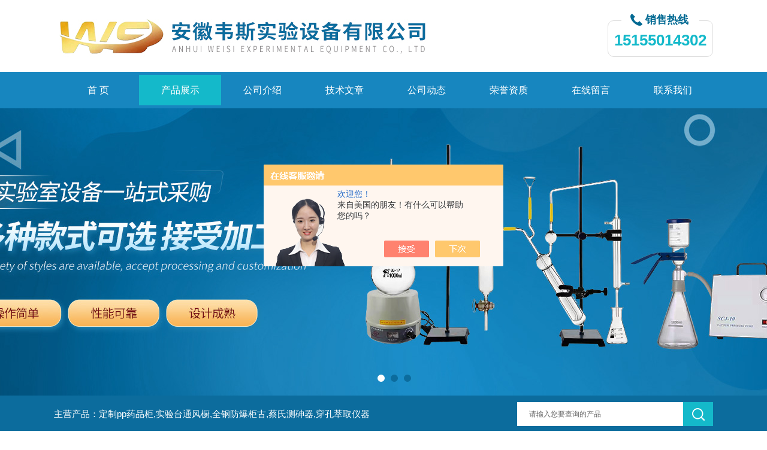

--- FILE ---
content_type: text/html; charset=utf-8
request_url: http://www.ahweisisy.com/Products-36535074.html
body_size: 7718
content:
<!DOCTYPE html PUBLIC "-//W3C//DTD XHTML 1.0 Transitional//EN" "http://www.w3.org/TR/xhtml1/DTD/xhtml1-transitional.dtd">
<html xmlns="http://www.w3.org/1999/xhtml">
<head>
<meta http-equiv="Content-Type" content="text/html; charset=UTF-8">
<TITLE>水电解实验器 释放装置制取氧水电解实验器 带活塞 实验教具GG-17-安徽韦斯实验设备有限公司</TITLE>
<META NAME="Keywords" CONTENT="水电解实验器 释放装置制取氧水电解实验器 带活塞 实验教具">
<META NAME="Description" CONTENT="安徽韦斯实验设备有限公司所提供的GG-17水电解实验器 释放装置制取氧水电解实验器 带活塞 实验教具质量可靠、规格齐全,安徽韦斯实验设备有限公司不仅具有专业的技术水平,更有良好的售后服务和优质的解决方案,欢迎您来电咨询此产品具体参数及价格等详细信息！">
<script src="/ajax/common.ashx" type="text/javascript"></script>
<script src="/ajax/NewPersonalStyle.Classes.SendMSG,NewPersonalStyle.ashx" type="text/javascript"></script>
<script src="/js/videoback.js" type="text/javascript"></script>
<link rel="stylesheet" type="text/css" href="/Skins/472097/css/css.css">
<script src="/Skins/472097/js/jquery.pack.js"></script>
<script src="/Skins/472097/js/jquery.SuperSlide.js" type="text/javascript"></script>
<!--导航当前状态 JS-->
<script language="javascript" type="text/javascript"> 
	var nav= '2';
</script>
<!--导航当前状态 JS END-->
<link rel="shortcut icon" href="/skins/472097/favicon.ico">
<script type="application/ld+json">
{
"@context": "https://ziyuan.baidu.com/contexts/cambrian.jsonld",
"@id": "http://www.ahweisisy.com/Products-36535074.html",
"title": "水电解实验器 释放装置制取氧水电解实验器 带活塞 实验教具GG-17",
"pubDate": "2021-11-23T09:26:12",
"upDate": "2023-12-18T15:43:37"
    }</script>
<script type="text/javascript" src="/ajax/common.ashx"></script>
<script src="/ajax/NewPersonalStyle.Classes.SendMSG,NewPersonalStyle.ashx" type="text/javascript"></script>
<script type="text/javascript">
var viewNames = "";
var cookieArr = document.cookie.match(new RegExp("ViewNames" + "=[_0-9]*", "gi"));
if (cookieArr != null && cookieArr.length > 0) {
   var cookieVal = cookieArr[0].split("=");
    if (cookieVal[0] == "ViewNames") {
        viewNames = unescape(cookieVal[1]);
    }
}
if (viewNames == "") {
    var exp = new Date();
    exp.setTime(exp.getTime() + 7 * 24 * 60 * 60 * 1000);
    viewNames = new Date().valueOf() + "_" + Math.round(Math.random() * 1000 + 1000);
    document.cookie = "ViewNames" + "=" + escape(viewNames) + "; expires" + "=" + exp.toGMTString();
}
SendMSG.ToSaveViewLog("36535074", "ProductsInfo",viewNames, function() {});
</script>
<script language="javaScript" src="/js/JSChat.js"></script><script language="javaScript">function ChatBoxClickGXH() { DoChatBoxClickGXH('https://chat.chem17.com',475580) }</script><script>!window.jQuery && document.write('<script src="https://public.mtnets.com/Plugins/jQuery/2.2.4/jquery-2.2.4.min.js" integrity="sha384-rY/jv8mMhqDabXSo+UCggqKtdmBfd3qC2/KvyTDNQ6PcUJXaxK1tMepoQda4g5vB" crossorigin="anonymous">'+'</scr'+'ipt>');</script><script type="text/javascript" src="https://chat.chem17.com/chat/KFCenterBox/472097"></script><script type="text/javascript" src="https://chat.chem17.com/chat/KFLeftBox/472097"></script><script>
(function(){
var bp = document.createElement('script');
var curProtocol = window.location.protocol.split(':')[0];
if (curProtocol === 'https') {
bp.src = 'https://zz.bdstatic.com/linksubmit/push.js';
}
else {
bp.src = 'http://push.zhanzhang.baidu.com/push.js';
}
var s = document.getElementsByTagName("script")[0];
s.parentNode.insertBefore(bp, s);
})();
</script>
</head>

<body>
<div class="bodybg">
    <div id="block980">
      <div class="blocktop_li" id="id_0">
        <div class="top_bg">
            <div class="logo"><a href="/"><img src="/Skins/472097/images/logo.jpg" alt="安徽韦斯实验设备有限公司"/></a></div>
            <div class="top">
                <div><p>销售热线</p></div>
                <span>15155014302</span>
            </div>
        </div>
      </div>
      <div class="cl"></div>
      <div class="mulubg">
        <div class="menu_bg">
          <div class="menu">
            <ul>
              <li id="navId1"><a href="/">首 页</a></li>
              <li id="navId2"><a href="/products.html">产品展示</a></li>
              <li id="navId3"><a href="/aboutus.html">公司介绍</a></li>
              <li id="navId4"><a href="/article.html">技术文章</a></li>
              <li id="navId5"><a href="/news.html" rel="nofollow">公司动态</a></li>
              <li id="navId6"><a href="/honor.html" rel="nofollow">荣誉资质</a></li>
              <li id="navId7"><a href="/order.html" rel="nofollow">在线留言</a></li>
              <li id="navId8"><a href="/contact.html" rel="nofollow">联系我们</a></li>
            </ul>
          </div>
          <div class="cl"></div>
        </div>
      </div>
             
         <script language="javascript" type="text/javascript">
try {
    document.getElementById("navId" + nav).className = "lishow";
}
catch (e) {}
</script>
    
         
         
<!--宽屏banner-->
  <div id="banner_big">
    <div class="picBtnLeft">
      <!--数字按钮-->
      <div class="hd">
        <ul>
          <li></li><li></li><li></li>
		</ul>
      </div>
      
        <div class="bd">
          <ul>
            <li>
              <div class="bg"></div>
              <div class="pic"><img src="/Skins/472097/images/banner1.jpg"/></div>
              <div class="title"><a></a></div>
            </li>
            <li>
			  <div class="bg"></div>
              <div class="pic"><img src="/Skins/472097/images/banner2.jpg"/></div>
              <div class="title"><a></a></div>
            </li>
            <li>
			  <div class="bg"></div>
              <div class="pic"><img src="/Skins/472097/images/banner3.jpg"/></div>
              <div class="title"><a></a></div>
            </li>
            
           
          </ul>
        </div>
      </div>
  <script type="text/javascript">jQuery("#banner_big .picBtnLeft").slide({ mainCell:".bd ul",autoPlay:true });</script> 
    </div>
<!--宽屏banner end-->
  
  <div class="blockmid">
    <div class="dj250_tl1">
	  <div class="dj250_tl1_conter">
        <div class="zycp">主营产品：定制pp药品柜,实验台通风橱,全钢防爆柜古,蔡氏测砷器,穿孔萃取仪器</div>
        <div class="sousuo" style=" margin-bottom:10px;">
 <form name="form1" method="post" action="/products.html" onsubmit="return checkform(form1)">
    <input name="" type="submit" class="ss_an"  value=""/> 
   <input type="text" name="keyword"   class="ss_input" value="请输入您要查询的产品" onfocus="this.value=''" />
 </form> 
         </div>
	   </div>
    </div>
  </div>
<script src="https://www.chem17.com/mystat.aspx?u=ahweisi"></script>


      
<div class="main clear clearfix">
  <div class="mainright">
      <div class="mainright_li">
        <div class="right_box">
          <div class="dj250_tl3_cpzs_tit clearfix">
            <p>产品展示<span>PRODUCTS</span></p>
            <div class="dj250_tl3_cpzs_more">您当前的位置：<a href="/">首页</a> &gt; <a href="/products.html">产品展示</a> &gt;  &gt;  > GG-17水电解实验器 释放装置制取氧水电解实验器 带活塞 实验教具
             </div>
          </div>
          
        
          <div class="gycp_big1">
            <div class="jswzlist11">
            
                <div class="abouter_n">
                  
                  <div id="pro_detail_box01"><!--产品图片和基本资料-->
                <div class="proimgbox"><a href="http://img77.chem17.com/gxhpic_63609d31aa/1832440763e20284f8e4818a7bcfc9a80ae482b0f78feee58922b6d6dba9b2cfd31e5c1bd4e80f31.jpg" class="proimg" target="_blank"><img src="http://img77.chem17.com/gxhpic_63609d31aa/1832440763e20284f8e4818a7bcfc9a80ae482b0f78feee58922b6d6dba9b2cfd31e5c1bd4e80f31.jpg" alt="水电解实验器 释放装置制取氧水电解实验器 带活塞 实验教具"/><i class="iblock"></i></a></div>
                <div id="pro_detail_text"><!--产品基本信息-->
                  <h1>水电解实验器 释放装置制取氧水电解实验器 带活塞 实验教具</h1>
                  <div class="pro_ms">
                  	<div class="cs_wrap">
                        <p class="cs">更新时间：2023-12-18</p>
                        <p class="cs">访问量：759</p>
                        <p class="cs">厂商性质：生产厂家</p>
                        <p class="cs">生产地址：</p>
                    </div>
                    <div class="bt">简要描述：</div>
                    <div class="desc"></div>
                  </div>
                  <div class="pro_btn">
                     <a href="#order" class="zxxj">在线询价</a>
                     <a href="/contact.html" class="lxwm">联系我们</a>
                  </div>
                </div><!--产品基本信息-->
              </div>
                  
                  
                  <div class="pro_cont">
                    <div id="tabs2">
                      <div class="menub1_1" >产品介绍</div>
		            </div>
		
                    <div style=" margin-top:35px; width:780px;">
                    <link type="text/css" rel="stylesheet" href="/css/property.css">
<script>
	window.onload=function(){  
		changeTableHeight();  
	}  
	window.onresize=function(){ 
		changeTableHeight();  
	}  
	function changeTableHeight(){ 
		$(".proshowParameter table th").each(function (i,o){
	    var $this=$(o), 
	    height=$this.next().height();
	    $(this).css("height",height);
			var obj = $(o);
			var val = obj.text();
			if(val == '' || val == null || val == undefined){
				$(this).addClass('none');
			}else{
				$(this).removeClass('none');
			}
		});
		$(".proshowParameter table td").each(function (i,o){
			var obj = $(o);
			var val = obj.text();
			if(val == '' || val == null || val == undefined){
				$(this).addClass('none');
			}else{
				$(this).removeClass('none');
			}
		});
	}
</script>
                <section class="proshowParameter">
                	
                    <table style=" margin-bottom:20px;">
                        <tbody>
                            
                        </tbody>
                    </table>
                </section><p><img src="https://img78.chem17.com/gxhpic_63609d31aa/1832440763e20284f8e4818a7bcfc9a8dd177c8e99eefae27368e40cf41e8871b46a8aec94e19241.jpg"/></p><p><img src="https://img78.chem17.com/gxhpic_63609d31aa/1832440763e20284f8e4818a7bcfc9a81db9d50a17b66fc0520ddff1f02eadeea4c35f97113b2404.jpg"/></p><p><img src="https://img78.chem17.com/gxhpic_63609d31aa/1832440763e20284f8e4818a7bcfc9a8966cb0251a0d39cfb7a138c815b1c3fac474da115ac1064d.jpg"/></p><p><img src="https://img78.chem17.com/gxhpic_63609d31aa/1832440763e20284f8e4818a7bcfc9a89ce8780a7113351c6824e425c286f0e1aaa200f9613a8c18.jpg"/></p><p><img src="https://img78.chem17.com/gxhpic_63609d31aa/1832440763e20284f8e4818a7bcfc9a8671c0debe9f5b65a5f08bc4b4c1cbfb6c97c58dcb987d7e9.jpg"/></p><p><img src="https://img76.chem17.com/gxhpic_63609d31aa/1832440763e20284f8e4818a7bcfc9a8f16a1a7b618b2642e8b81f4bd33b43d22535e76802aee03d.jpg"/></p><p><br/></p>
                    <link rel="stylesheet" type="text/css" href="/css/MessageBoard_style.css">
<script language="javascript" src="/skins/Scripts/order.js?v=20210318" type="text/javascript"></script>
<a name="order" id="order"></a>
<div class="ly_msg" id="ly_msg">
<form method="post" name="form2" id="form2">
	<h3>留言框  </h3>
	<ul>
		<li>
			<h4 class="xh">产品：</h4>
			<div class="msg_ipt1"><input class="textborder" size="30" name="Product" id="Product" value="水电解实验器 释放装置制取氧水电解实验器 带活塞 实验教具"  placeholder="请输入产品名称" /></div>
		</li>
		<li>
			<h4>您的单位：</h4>
			<div class="msg_ipt12"><input class="textborder" size="42" name="department" id="department"  placeholder="请输入您的单位名称" /></div>
		</li>
		<li>
			<h4 class="xh">您的姓名：</h4>
			<div class="msg_ipt1"><input class="textborder" size="16" name="yourname" id="yourname"  placeholder="请输入您的姓名"/></div>
		</li>
		<li>
			<h4 class="xh">联系电话：</h4>
			<div class="msg_ipt1"><input class="textborder" size="30" name="phone" id="phone"  placeholder="请输入您的联系电话"/></div>
		</li>
		<li>
			<h4>常用邮箱：</h4>
			<div class="msg_ipt12"><input class="textborder" size="30" name="email" id="email" placeholder="请输入您的常用邮箱"/></div>
		</li>
        <li>
			<h4>省份：</h4>
			<div class="msg_ipt12"><select id="selPvc" class="msg_option">
							<option value="0" selected="selected">请选择您所在的省份</option>
			 <option value="1">安徽</option> <option value="2">北京</option> <option value="3">福建</option> <option value="4">甘肃</option> <option value="5">广东</option> <option value="6">广西</option> <option value="7">贵州</option> <option value="8">海南</option> <option value="9">河北</option> <option value="10">河南</option> <option value="11">黑龙江</option> <option value="12">湖北</option> <option value="13">湖南</option> <option value="14">吉林</option> <option value="15">江苏</option> <option value="16">江西</option> <option value="17">辽宁</option> <option value="18">内蒙古</option> <option value="19">宁夏</option> <option value="20">青海</option> <option value="21">山东</option> <option value="22">山西</option> <option value="23">陕西</option> <option value="24">上海</option> <option value="25">四川</option> <option value="26">天津</option> <option value="27">新疆</option> <option value="28">西藏</option> <option value="29">云南</option> <option value="30">浙江</option> <option value="31">重庆</option> <option value="32">香港</option> <option value="33">澳门</option> <option value="34">中国台湾</option> <option value="35">国外</option>	
                             </select></div>
		</li>
		<li>
			<h4>详细地址：</h4>
			<div class="msg_ipt12"><input class="textborder" size="50" name="addr" id="addr" placeholder="请输入您的详细地址"/></div>
		</li>
		
        <li>
			<h4>补充说明：</h4>
			<div class="msg_ipt12 msg_ipt0"><textarea class="areatext" style="width:100%;" name="message" rows="8" cols="65" id="message"  placeholder="请输入您的任何要求、意见或建议"></textarea></div>
		</li>
		<li>
			<h4 class="xh">验证码：</h4>
			<div class="msg_ipt2">
            	<div class="c_yzm">
                    <input class="textborder" size="4" name="Vnum" id="Vnum"/>
                    <a href="javascript:void(0);" class="yzm_img"><img src="/Image.aspx" title="点击刷新验证码" onclick="this.src='/image.aspx?'+ Math.random();"  width="90" height="34" /></a>
                </div>
                <span>请输入计算结果（填写阿拉伯数字），如：三加四=7</span>
            </div>
		</li>
		<li>
			<h4></h4>
			<div class="msg_btn"><input type="button" onclick="return Validate();" value="提 交" name="ok"  class="msg_btn1"/><input type="reset" value="重 填" name="no" /></div>
		</li>
	</ul>	
    <input name="PvcKey" id="PvcHid" type="hidden" value="" />
</form>
</div>

                    </div>
                  </div>
                  <div class="fenpian">
                      <div class="fl">上一篇： <a href="/Products-36535065.html">多样过滤瓶 韦斯 抽滤瓶125ml 常年供应</a></div>
                      <div class="fr">下一篇：<a href="/Products-36535085.html">多样上口抽滤瓶 韦斯 250ml玻璃抽滤瓶 基地直销</a></div>
                  </div>
                </div>
              </div>
              <div class="cl"></div>
            </div>
          </div>
    
      <div class="cl"></div>
    </div>
  </div>
<div class="mainleft">
	    <div class="dj250_tl3_left">
        <div class="xn_c_index_508_topbox">
          <span class="xn_c_index_508_cnName">产品中心</span>
          <span class="xn_c_index_508_onLine">Products</span>
        </div>
        <div class="xn_c_index_508_tbox">
          <ul class="xn_c_index_508_tul">
            
            <li class="mc_tli">
            <a href="/ParentList-2312923.html" class="mc_tname curr" onMouseOver="showsubmenu('玻璃仪器')">玻璃仪器</a>
              <div class="mc_t2main" style="display: block;">
                <div class="mc_t2mbox">
                  <div id="submenu_玻璃仪器" style="display:none">
                    
                    <a href="/SonList-2329655.html">粘度计</a>
                    
                    <a href="/SonList-2329641.html">冷凝管</a>
                    
                    <a href="/SonList-2329640.html">量瓶</a>
                    
                    <a href="/SonList-2329639.html">干燥管</a>
                    
                    <a href="/SonList-2329635.html">蒸馏器</a>
                    
                    <a href="/SonList-2319923.html">气体分析仪</a>
                    
                    <a href="/SonList-2317284.html">量气管</a>
                    
                    <a href="/SonList-2317245.html">取样管</a>
                    
                    <a href="/SonList-2317240.html">干燥皿</a>
                    
                    <a href="/SonList-2317143.html">采样瓶</a>
                    
                    <a href="/SonList-2317142.html">吸收瓶</a>
                    
                    <a href="/SonList-2317008.html">纯度测定仪</a>
                    
                    <a href="/SonList-2317001.html">鸡心瓶</a>
                    
                    <a href="/SonList-2316778.html">罗氏泡沫仪</a>
                    
                    <a href="/SonList-2316768.html">层析柱</a>
                    
                    <a href="/SonList-2316767.html">索氏提取器</a>
                    
                    <a href="/SonList-2316765.html">吸收管</a>
                    
                    <a href="/SonList-2316763.html">玻璃标本瓶</a>
                    
                    <a href="/SonList-2316504.html">玻璃反应釜</a>
                    
                    <a href="/SonList-2316502.html">萃取仪</a>
                    
                    <a href="/SonList-2313249.html">溶解氧瓶</a>
                    
                    <a href="/SonList-2313246.html">抽滤瓶</a>
                    
                    <a href="/SonList-2313221.html">漏斗</a>
                    
                    <a href="/SonList-2312929.html">烧杯/烧瓶</a>
                    
                    <a href="/SonList-2312924.html">滴定管</a>
                    </div>
                  </div>
                  <div class="xn_c_index_508_t2mzz"></div>
                </div>
              </li>
              
            <li class="mc_tli">
            <a href="/ParentList-2312964.html" class="mc_tname curr" onMouseOver="showsubmenu('实验室工作柜')">实验室工作柜</a>
              <div class="mc_t2main" style="display: block;">
                <div class="mc_t2mbox">
                  <div id="submenu_实验室工作柜" style="display:none">
                    
                    <a href="/SonList-2316766.html">全钢防爆柜</a>
                    
                    <a href="/SonList-2316506.html">药品柜</a>
                    
                    <a href="/SonList-2316500.html">通风橱</a>
                    </div>
                  </div>
                  <div class="xn_c_index_508_t2mzz"></div>
                </div>
              </li>
              
            <li class="mc_tli">
            <a href="/ParentList-2312967.html" class="mc_tname curr" onMouseOver="showsubmenu('实验室工作台')">实验室工作台</a>
              <div class="mc_t2main" style="display: block;">
                <div class="mc_t2mbox">
                  <div id="submenu_实验室工作台" style="display:none">
                    
                    <a href="/SonList-2317253.html">实验台</a>
                    
                    <a href="/SonList-2317152.html">防震台</a>
                    </div>
                  </div>
                  <div class="xn_c_index_508_t2mzz"></div>
                </div>
              </li>
              
            <li class="mc_tli">
            <a href="/ParentList-2313231.html" class="mc_tname curr" onMouseOver="showsubmenu('培养皿')">培养皿</a>
              <div class="mc_t2main" style="display: block;">
                <div class="mc_t2mbox">
                  <div id="submenu_培养皿" style="display:none">
                    </div>
                  </div>
                  <div class="xn_c_index_508_t2mzz"></div>
                </div>
              </li>
              
            <li class="mc_tli">
            <a href="/ParentList-2313248.html" class="mc_tname curr" onMouseOver="showsubmenu('试剂架')">试剂架</a>
              <div class="mc_t2main" style="display: block;">
                <div class="mc_t2mbox">
                  <div id="submenu_试剂架" style="display:none">
                    </div>
                  </div>
                  <div class="xn_c_index_508_t2mzz"></div>
                </div>
              </li>
              
            <li class="mc_tli">
            <a href="/ParentList-2315226.html" class="mc_tname curr" onMouseOver="showsubmenu('蒸馏装置')">蒸馏装置</a>
              <div class="mc_t2main" style="display: block;">
                <div class="mc_t2mbox">
                  <div id="submenu_蒸馏装置" style="display:none">
                    
                    <a href="/SonList-2317279.html">氨氮蒸馏装置</a>
                    
                    <a href="/SonList-2316777.html">回流装置</a>
                    </div>
                  </div>
                  <div class="xn_c_index_508_t2mzz"></div>
                </div>
              </li>
              
            <li class="mc_tli">
            <a href="/ParentList-2317275.html" class="mc_tname curr" onMouseOver="showsubmenu('测定装置')">测定装置</a>
              <div class="mc_t2main" style="display: block;">
                <div class="mc_t2mbox">
                  <div id="submenu_测定装置" style="display:none">
                    
                    <a href="/SonList-2317276.html">羟丙氧基测定装置</a>
                    </div>
                  </div>
                  <div class="xn_c_index_508_t2mzz"></div>
                </div>
              </li>
              
            <li class="mc_tli">
            <a href="/ParentList-2329531.html" class="mc_tname curr" onMouseOver="showsubmenu('反应釜')">反应釜</a>
              <div class="mc_t2main" style="display: block;">
                <div class="mc_t2mbox">
                  <div id="submenu_反应釜" style="display:none">
                    </div>
                  </div>
                  <div class="xn_c_index_508_t2mzz"></div>
                </div>
              </li>
              
               <li class="xn_c_index_508_tli">
            <a href="/products.html" class="mc_tname curr">查看更多</a></li>
            </ul>
          </div>
        </div>
		<div style="clear:both"></div>
        <div class="left_box">
    <div class="side_title" data="1">
        <div class="side_title_left">
        </div>
        <div class="side_title_middle">
            <span>相关文章</span>
        </div>
        <div class="side_title_right">
        </div>
    </div>
    <div class="side_boder">
      <div class="lxwm">
        <dd>
        
        </dd>
      </div>
		
    </div>
</div>
      </div>
</div>
<div class="cb"></div>
<div class="footWrap">
    <div class="footer c_wrap clear clearfix">
      <div class="fnav">
        <a href="/">首 页</a>|
        <a href="/products.html">产品展示</a>|
        <a href="/aboutus.html" rel="nofollow">公司介绍</a>|
        <a href="/article.html">技术文章</a>|
        <a href="/news.html" >公司动态</a>|
        <a href="/honor.html" rel="nofollow">荣誉资质</a>|
        <a href="/order.html" rel="nofollow">在线留言</a>|
        <a href="/contact.html" rel="nofollow">联系我们</a>
      </div>
      <div class="footlast">
        <p class="fl p01" style="color:#FFF;">
        <img src="/Skins/472097/images/foot_logo.png" alt=""><br/> 
        </p>
        <div class="f_wz fl"> <div class="f_tjcp">推荐产品：玻璃标本瓶,烧瓶三口,锥形鸡心瓶,砂芯抽滤装置,COD回流装置
          &copy;2026 &nbsp; 版权所有：安徽韦斯实验设备有限公司&nbsp;&nbsp;&nbsp;<a href="http://beian.miit.gov.cn/" target="_blank" rel="nofollow">备案号：皖ICP备2021017278号-1</a><br>  
           技术支持：<a href="https://www.chem17.com" target="_blank" rel="nofollow">化工仪器网</a>  地址：天长市仁和集镇王桥村陆庄组22号
		   <A href="https://www.chem17.com/login" target="_blank" rel="nofollow">管理登陆</A>&nbsp;&nbsp;&nbsp;<a href="/sitemap.xml" target="_blank">sitemap.xml</a><br>
			</div>
        <div class="fl p02"><img src="/Skins/472097/images/weixin.png"><span>微信二维码</span></div>
        </div>
    </div>
</div>
<!--底部信息结束-->

<div id="gxhxwtmobile" style="display:none;">15155014302</div> 
<div class="silide_qq" style="display:none;">
	<div class="tlt1">在线咨询</div>
    <div class="conn">
        
        <a onclick="ChatBoxClickGXH()" href="#" target="_self" class="qq_btn"><img src="/skins/472097/images/qq.png" title="点击这里给我发消息" align="absmiddle"></a>
        <div class="lines"></div>
        <div class="tlt">咨询热线</div>
        <div class="zxrx">
            <p>15155014302（微信同号）</p>
        </div>
        <div class="lines"></div>
        <img src="/skins/472097/images/weixin.png" class="code" />  
    </div>
    <a href="javascript:;" title="关闭" class="close">[关闭]</a>
</div>


<script type="text/javascript" src="/Skins/472097/js/pt_js.js"></script>




 <script type='text/javascript' src='/js/VideoIfrmeReload.js?v=001'></script>
  
</html>
</body>